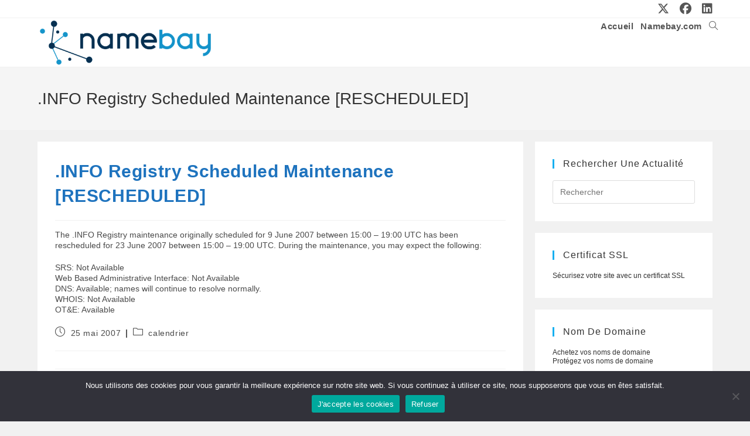

--- FILE ---
content_type: text/html; charset=UTF-8
request_url: https://news.namebay.com/blog/2007/05/25/info-registry-scheduled-maintenance-rescheduled/
body_size: 87132
content:
<!DOCTYPE html>
<html class="html" lang="fr-FR">
<head>
	<meta charset="UTF-8">
	<link rel="profile" href="https://gmpg.org/xfn/11">

	<meta name='robots' content='index, follow, max-image-preview:large, max-snippet:-1, max-video-preview:-1' />
<meta name="viewport" content="width=device-width, initial-scale=1">
	<!-- This site is optimized with the Yoast SEO plugin v26.8 - https://yoast.com/product/yoast-seo-wordpress/ -->
	<title>.INFO Registry Scheduled Maintenance [RESCHEDULED] - Toute l&#039;actualité des noms de domaine</title>
	<link rel="canonical" href="https://news.namebay.com/blog/2007/05/25/info-registry-scheduled-maintenance-rescheduled/" />
	<meta property="og:locale" content="fr_FR" />
	<meta property="og:type" content="article" />
	<meta property="og:title" content=".INFO Registry Scheduled Maintenance [RESCHEDULED] - Toute l&#039;actualité des noms de domaine" />
	<meta property="og:description" content="The .INFO Registry maintenance originally scheduled for 9 June 2007 between 15:00 &#8211; 19:00 UTC has been rescheduled for 23 June 2007 between 15:00 &#8211; 19:00 UTC. During the maintenance, you may expect the following: SRS: Not Available Web Based Administrative Interface: Not Available DNS: Available; names will continue to resolve normally. WHOIS: Not Available [&hellip;]" />
	<meta property="og:url" content="https://news.namebay.com/blog/2007/05/25/info-registry-scheduled-maintenance-rescheduled/" />
	<meta property="og:site_name" content="Toute l&#039;actualité des noms de domaine" />
	<meta property="article:publisher" content="https://www.facebook.com/NamebayRegistrar" />
	<meta property="article:published_time" content="2007-05-25T06:36:01+00:00" />
	<meta name="author" content="namebay" />
	<meta name="twitter:card" content="summary_large_image" />
	<meta name="twitter:creator" content="@namebay" />
	<meta name="twitter:site" content="@namebay" />
	<meta name="twitter:label1" content="Écrit par" />
	<meta name="twitter:data1" content="namebay" />
	<script type="application/ld+json" class="yoast-schema-graph">{"@context":"https://schema.org","@graph":[{"@type":"Article","@id":"https://news.namebay.com/blog/2007/05/25/info-registry-scheduled-maintenance-rescheduled/#article","isPartOf":{"@id":"https://news.namebay.com/blog/2007/05/25/info-registry-scheduled-maintenance-rescheduled/"},"author":{"name":"namebay","@id":"https://news.namebay.com/#/schema/person/030829fd360e65f28e54fd085b2d3771"},"headline":".INFO Registry Scheduled Maintenance [RESCHEDULED]","datePublished":"2007-05-25T06:36:01+00:00","mainEntityOfPage":{"@id":"https://news.namebay.com/blog/2007/05/25/info-registry-scheduled-maintenance-rescheduled/"},"wordCount":55,"publisher":{"@id":"https://news.namebay.com/#organization"},"keywords":["info","maintenance","registre"],"articleSection":["calendrier"],"inLanguage":"fr-FR"},{"@type":"WebPage","@id":"https://news.namebay.com/blog/2007/05/25/info-registry-scheduled-maintenance-rescheduled/","url":"https://news.namebay.com/blog/2007/05/25/info-registry-scheduled-maintenance-rescheduled/","name":".INFO Registry Scheduled Maintenance [RESCHEDULED] - Toute l&#039;actualité des noms de domaine","isPartOf":{"@id":"https://news.namebay.com/#website"},"datePublished":"2007-05-25T06:36:01+00:00","breadcrumb":{"@id":"https://news.namebay.com/blog/2007/05/25/info-registry-scheduled-maintenance-rescheduled/#breadcrumb"},"inLanguage":"fr-FR","potentialAction":[{"@type":"ReadAction","target":["https://news.namebay.com/blog/2007/05/25/info-registry-scheduled-maintenance-rescheduled/"]}]},{"@type":"BreadcrumbList","@id":"https://news.namebay.com/blog/2007/05/25/info-registry-scheduled-maintenance-rescheduled/#breadcrumb","itemListElement":[{"@type":"ListItem","position":1,"name":"Accueil","item":"https://news.namebay.com/"},{"@type":"ListItem","position":2,"name":".INFO Registry Scheduled Maintenance [RESCHEDULED]"}]},{"@type":"WebSite","@id":"https://news.namebay.com/#website","url":"https://news.namebay.com/","name":"Namebay News","description":"Toute l&#039;actualité sur l&#039;univers des noms de domaine","publisher":{"@id":"https://news.namebay.com/#organization"},"potentialAction":[{"@type":"SearchAction","target":{"@type":"EntryPoint","urlTemplate":"https://news.namebay.com/?s={search_term_string}"},"query-input":{"@type":"PropertyValueSpecification","valueRequired":true,"valueName":"search_term_string"}}],"inLanguage":"fr-FR"},{"@type":"Organization","@id":"https://news.namebay.com/#organization","name":"Namebay News - Toute l'actualité des noms de domaine","url":"https://news.namebay.com/","logo":{"@type":"ImageObject","inLanguage":"fr-FR","@id":"https://news.namebay.com/#/schema/logo/image/","url":"https://news.namebay.com/wp-content/uploads/2024/01/cropped-logoNamebay2024.png","contentUrl":"https://news.namebay.com/wp-content/uploads/2024/01/cropped-logoNamebay2024.png","width":461,"height":127,"caption":"Namebay News - Toute l'actualité des noms de domaine"},"image":{"@id":"https://news.namebay.com/#/schema/logo/image/"},"sameAs":["https://www.facebook.com/NamebayRegistrar","https://x.com/namebay"]},{"@type":"Person","@id":"https://news.namebay.com/#/schema/person/030829fd360e65f28e54fd085b2d3771","name":"namebay","image":{"@type":"ImageObject","inLanguage":"fr-FR","@id":"https://news.namebay.com/#/schema/person/image/","url":"https://secure.gravatar.com/avatar/82ee8fefbab32e568ff37313c5ac3d561337228752256151c33655368c705e87?s=96&d=blank&r=g","contentUrl":"https://secure.gravatar.com/avatar/82ee8fefbab32e568ff37313c5ac3d561337228752256151c33655368c705e87?s=96&d=blank&r=g","caption":"namebay"},"sameAs":["http://www.namebay.com"],"url":"https://news.namebay.com/blog/author/admin/"}]}</script>
	<!-- / Yoast SEO plugin. -->


<link rel="alternate" type="application/rss+xml" title="Toute l&#039;actualité des noms de domaine &raquo; Flux" href="https://news.namebay.com/feed/" />
<link rel="alternate" type="application/rss+xml" title="Toute l&#039;actualité des noms de domaine &raquo; Flux des commentaires" href="https://news.namebay.com/comments/feed/" />
<link rel="alternate" title="oEmbed (JSON)" type="application/json+oembed" href="https://news.namebay.com/wp-json/oembed/1.0/embed?url=https%3A%2F%2Fnews.namebay.com%2Fblog%2F2007%2F05%2F25%2Finfo-registry-scheduled-maintenance-rescheduled%2F" />
<link rel="alternate" title="oEmbed (XML)" type="text/xml+oembed" href="https://news.namebay.com/wp-json/oembed/1.0/embed?url=https%3A%2F%2Fnews.namebay.com%2Fblog%2F2007%2F05%2F25%2Finfo-registry-scheduled-maintenance-rescheduled%2F&#038;format=xml" />
		<!-- This site uses the Google Analytics by ExactMetrics plugin v8.11.1 - Using Analytics tracking - https://www.exactmetrics.com/ -->
							<script src="//www.googletagmanager.com/gtag/js?id=G-FLRESL0HXN"  data-cfasync="false" data-wpfc-render="false" async></script>
			<script data-cfasync="false" data-wpfc-render="false">
				var em_version = '8.11.1';
				var em_track_user = true;
				var em_no_track_reason = '';
								var ExactMetricsDefaultLocations = {"page_location":"https:\/\/news.namebay.com\/blog\/2007\/05\/25\/info-registry-scheduled-maintenance-rescheduled\/"};
								if ( typeof ExactMetricsPrivacyGuardFilter === 'function' ) {
					var ExactMetricsLocations = (typeof ExactMetricsExcludeQuery === 'object') ? ExactMetricsPrivacyGuardFilter( ExactMetricsExcludeQuery ) : ExactMetricsPrivacyGuardFilter( ExactMetricsDefaultLocations );
				} else {
					var ExactMetricsLocations = (typeof ExactMetricsExcludeQuery === 'object') ? ExactMetricsExcludeQuery : ExactMetricsDefaultLocations;
				}

								var disableStrs = [
										'ga-disable-G-FLRESL0HXN',
									];

				/* Function to detect opted out users */
				function __gtagTrackerIsOptedOut() {
					for (var index = 0; index < disableStrs.length; index++) {
						if (document.cookie.indexOf(disableStrs[index] + '=true') > -1) {
							return true;
						}
					}

					return false;
				}

				/* Disable tracking if the opt-out cookie exists. */
				if (__gtagTrackerIsOptedOut()) {
					for (var index = 0; index < disableStrs.length; index++) {
						window[disableStrs[index]] = true;
					}
				}

				/* Opt-out function */
				function __gtagTrackerOptout() {
					for (var index = 0; index < disableStrs.length; index++) {
						document.cookie = disableStrs[index] + '=true; expires=Thu, 31 Dec 2099 23:59:59 UTC; path=/';
						window[disableStrs[index]] = true;
					}
				}

				if ('undefined' === typeof gaOptout) {
					function gaOptout() {
						__gtagTrackerOptout();
					}
				}
								window.dataLayer = window.dataLayer || [];

				window.ExactMetricsDualTracker = {
					helpers: {},
					trackers: {},
				};
				if (em_track_user) {
					function __gtagDataLayer() {
						dataLayer.push(arguments);
					}

					function __gtagTracker(type, name, parameters) {
						if (!parameters) {
							parameters = {};
						}

						if (parameters.send_to) {
							__gtagDataLayer.apply(null, arguments);
							return;
						}

						if (type === 'event') {
														parameters.send_to = exactmetrics_frontend.v4_id;
							var hookName = name;
							if (typeof parameters['event_category'] !== 'undefined') {
								hookName = parameters['event_category'] + ':' + name;
							}

							if (typeof ExactMetricsDualTracker.trackers[hookName] !== 'undefined') {
								ExactMetricsDualTracker.trackers[hookName](parameters);
							} else {
								__gtagDataLayer('event', name, parameters);
							}
							
						} else {
							__gtagDataLayer.apply(null, arguments);
						}
					}

					__gtagTracker('js', new Date());
					__gtagTracker('set', {
						'developer_id.dNDMyYj': true,
											});
					if ( ExactMetricsLocations.page_location ) {
						__gtagTracker('set', ExactMetricsLocations);
					}
										__gtagTracker('config', 'G-FLRESL0HXN', {"forceSSL":"true"} );
										window.gtag = __gtagTracker;										(function () {
						/* https://developers.google.com/analytics/devguides/collection/analyticsjs/ */
						/* ga and __gaTracker compatibility shim. */
						var noopfn = function () {
							return null;
						};
						var newtracker = function () {
							return new Tracker();
						};
						var Tracker = function () {
							return null;
						};
						var p = Tracker.prototype;
						p.get = noopfn;
						p.set = noopfn;
						p.send = function () {
							var args = Array.prototype.slice.call(arguments);
							args.unshift('send');
							__gaTracker.apply(null, args);
						};
						var __gaTracker = function () {
							var len = arguments.length;
							if (len === 0) {
								return;
							}
							var f = arguments[len - 1];
							if (typeof f !== 'object' || f === null || typeof f.hitCallback !== 'function') {
								if ('send' === arguments[0]) {
									var hitConverted, hitObject = false, action;
									if ('event' === arguments[1]) {
										if ('undefined' !== typeof arguments[3]) {
											hitObject = {
												'eventAction': arguments[3],
												'eventCategory': arguments[2],
												'eventLabel': arguments[4],
												'value': arguments[5] ? arguments[5] : 1,
											}
										}
									}
									if ('pageview' === arguments[1]) {
										if ('undefined' !== typeof arguments[2]) {
											hitObject = {
												'eventAction': 'page_view',
												'page_path': arguments[2],
											}
										}
									}
									if (typeof arguments[2] === 'object') {
										hitObject = arguments[2];
									}
									if (typeof arguments[5] === 'object') {
										Object.assign(hitObject, arguments[5]);
									}
									if ('undefined' !== typeof arguments[1].hitType) {
										hitObject = arguments[1];
										if ('pageview' === hitObject.hitType) {
											hitObject.eventAction = 'page_view';
										}
									}
									if (hitObject) {
										action = 'timing' === arguments[1].hitType ? 'timing_complete' : hitObject.eventAction;
										hitConverted = mapArgs(hitObject);
										__gtagTracker('event', action, hitConverted);
									}
								}
								return;
							}

							function mapArgs(args) {
								var arg, hit = {};
								var gaMap = {
									'eventCategory': 'event_category',
									'eventAction': 'event_action',
									'eventLabel': 'event_label',
									'eventValue': 'event_value',
									'nonInteraction': 'non_interaction',
									'timingCategory': 'event_category',
									'timingVar': 'name',
									'timingValue': 'value',
									'timingLabel': 'event_label',
									'page': 'page_path',
									'location': 'page_location',
									'title': 'page_title',
									'referrer' : 'page_referrer',
								};
								for (arg in args) {
																		if (!(!args.hasOwnProperty(arg) || !gaMap.hasOwnProperty(arg))) {
										hit[gaMap[arg]] = args[arg];
									} else {
										hit[arg] = args[arg];
									}
								}
								return hit;
							}

							try {
								f.hitCallback();
							} catch (ex) {
							}
						};
						__gaTracker.create = newtracker;
						__gaTracker.getByName = newtracker;
						__gaTracker.getAll = function () {
							return [];
						};
						__gaTracker.remove = noopfn;
						__gaTracker.loaded = true;
						window['__gaTracker'] = __gaTracker;
					})();
									} else {
										console.log("");
					(function () {
						function __gtagTracker() {
							return null;
						}

						window['__gtagTracker'] = __gtagTracker;
						window['gtag'] = __gtagTracker;
					})();
									}
			</script>
							<!-- / Google Analytics by ExactMetrics -->
		<style id='wp-img-auto-sizes-contain-inline-css'>
img:is([sizes=auto i],[sizes^="auto," i]){contain-intrinsic-size:3000px 1500px}
/*# sourceURL=wp-img-auto-sizes-contain-inline-css */
</style>
<style id='wp-emoji-styles-inline-css'>

	img.wp-smiley, img.emoji {
		display: inline !important;
		border: none !important;
		box-shadow: none !important;
		height: 1em !important;
		width: 1em !important;
		margin: 0 0.07em !important;
		vertical-align: -0.1em !important;
		background: none !important;
		padding: 0 !important;
	}
/*# sourceURL=wp-emoji-styles-inline-css */
</style>
<style id='wp-block-library-inline-css'>
:root{--wp-block-synced-color:#7a00df;--wp-block-synced-color--rgb:122,0,223;--wp-bound-block-color:var(--wp-block-synced-color);--wp-editor-canvas-background:#ddd;--wp-admin-theme-color:#007cba;--wp-admin-theme-color--rgb:0,124,186;--wp-admin-theme-color-darker-10:#006ba1;--wp-admin-theme-color-darker-10--rgb:0,107,160.5;--wp-admin-theme-color-darker-20:#005a87;--wp-admin-theme-color-darker-20--rgb:0,90,135;--wp-admin-border-width-focus:2px}@media (min-resolution:192dpi){:root{--wp-admin-border-width-focus:1.5px}}.wp-element-button{cursor:pointer}:root .has-very-light-gray-background-color{background-color:#eee}:root .has-very-dark-gray-background-color{background-color:#313131}:root .has-very-light-gray-color{color:#eee}:root .has-very-dark-gray-color{color:#313131}:root .has-vivid-green-cyan-to-vivid-cyan-blue-gradient-background{background:linear-gradient(135deg,#00d084,#0693e3)}:root .has-purple-crush-gradient-background{background:linear-gradient(135deg,#34e2e4,#4721fb 50%,#ab1dfe)}:root .has-hazy-dawn-gradient-background{background:linear-gradient(135deg,#faaca8,#dad0ec)}:root .has-subdued-olive-gradient-background{background:linear-gradient(135deg,#fafae1,#67a671)}:root .has-atomic-cream-gradient-background{background:linear-gradient(135deg,#fdd79a,#004a59)}:root .has-nightshade-gradient-background{background:linear-gradient(135deg,#330968,#31cdcf)}:root .has-midnight-gradient-background{background:linear-gradient(135deg,#020381,#2874fc)}:root{--wp--preset--font-size--normal:16px;--wp--preset--font-size--huge:42px}.has-regular-font-size{font-size:1em}.has-larger-font-size{font-size:2.625em}.has-normal-font-size{font-size:var(--wp--preset--font-size--normal)}.has-huge-font-size{font-size:var(--wp--preset--font-size--huge)}.has-text-align-center{text-align:center}.has-text-align-left{text-align:left}.has-text-align-right{text-align:right}.has-fit-text{white-space:nowrap!important}#end-resizable-editor-section{display:none}.aligncenter{clear:both}.items-justified-left{justify-content:flex-start}.items-justified-center{justify-content:center}.items-justified-right{justify-content:flex-end}.items-justified-space-between{justify-content:space-between}.screen-reader-text{border:0;clip-path:inset(50%);height:1px;margin:-1px;overflow:hidden;padding:0;position:absolute;width:1px;word-wrap:normal!important}.screen-reader-text:focus{background-color:#ddd;clip-path:none;color:#444;display:block;font-size:1em;height:auto;left:5px;line-height:normal;padding:15px 23px 14px;text-decoration:none;top:5px;width:auto;z-index:100000}html :where(.has-border-color){border-style:solid}html :where([style*=border-top-color]){border-top-style:solid}html :where([style*=border-right-color]){border-right-style:solid}html :where([style*=border-bottom-color]){border-bottom-style:solid}html :where([style*=border-left-color]){border-left-style:solid}html :where([style*=border-width]){border-style:solid}html :where([style*=border-top-width]){border-top-style:solid}html :where([style*=border-right-width]){border-right-style:solid}html :where([style*=border-bottom-width]){border-bottom-style:solid}html :where([style*=border-left-width]){border-left-style:solid}html :where(img[class*=wp-image-]){height:auto;max-width:100%}:where(figure){margin:0 0 1em}html :where(.is-position-sticky){--wp-admin--admin-bar--position-offset:var(--wp-admin--admin-bar--height,0px)}@media screen and (max-width:600px){html :where(.is-position-sticky){--wp-admin--admin-bar--position-offset:0px}}

/*# sourceURL=wp-block-library-inline-css */
</style><style id='global-styles-inline-css'>
:root{--wp--preset--aspect-ratio--square: 1;--wp--preset--aspect-ratio--4-3: 4/3;--wp--preset--aspect-ratio--3-4: 3/4;--wp--preset--aspect-ratio--3-2: 3/2;--wp--preset--aspect-ratio--2-3: 2/3;--wp--preset--aspect-ratio--16-9: 16/9;--wp--preset--aspect-ratio--9-16: 9/16;--wp--preset--color--black: #000000;--wp--preset--color--cyan-bluish-gray: #abb8c3;--wp--preset--color--white: #ffffff;--wp--preset--color--pale-pink: #f78da7;--wp--preset--color--vivid-red: #cf2e2e;--wp--preset--color--luminous-vivid-orange: #ff6900;--wp--preset--color--luminous-vivid-amber: #fcb900;--wp--preset--color--light-green-cyan: #7bdcb5;--wp--preset--color--vivid-green-cyan: #00d084;--wp--preset--color--pale-cyan-blue: #8ed1fc;--wp--preset--color--vivid-cyan-blue: #0693e3;--wp--preset--color--vivid-purple: #9b51e0;--wp--preset--gradient--vivid-cyan-blue-to-vivid-purple: linear-gradient(135deg,rgb(6,147,227) 0%,rgb(155,81,224) 100%);--wp--preset--gradient--light-green-cyan-to-vivid-green-cyan: linear-gradient(135deg,rgb(122,220,180) 0%,rgb(0,208,130) 100%);--wp--preset--gradient--luminous-vivid-amber-to-luminous-vivid-orange: linear-gradient(135deg,rgb(252,185,0) 0%,rgb(255,105,0) 100%);--wp--preset--gradient--luminous-vivid-orange-to-vivid-red: linear-gradient(135deg,rgb(255,105,0) 0%,rgb(207,46,46) 100%);--wp--preset--gradient--very-light-gray-to-cyan-bluish-gray: linear-gradient(135deg,rgb(238,238,238) 0%,rgb(169,184,195) 100%);--wp--preset--gradient--cool-to-warm-spectrum: linear-gradient(135deg,rgb(74,234,220) 0%,rgb(151,120,209) 20%,rgb(207,42,186) 40%,rgb(238,44,130) 60%,rgb(251,105,98) 80%,rgb(254,248,76) 100%);--wp--preset--gradient--blush-light-purple: linear-gradient(135deg,rgb(255,206,236) 0%,rgb(152,150,240) 100%);--wp--preset--gradient--blush-bordeaux: linear-gradient(135deg,rgb(254,205,165) 0%,rgb(254,45,45) 50%,rgb(107,0,62) 100%);--wp--preset--gradient--luminous-dusk: linear-gradient(135deg,rgb(255,203,112) 0%,rgb(199,81,192) 50%,rgb(65,88,208) 100%);--wp--preset--gradient--pale-ocean: linear-gradient(135deg,rgb(255,245,203) 0%,rgb(182,227,212) 50%,rgb(51,167,181) 100%);--wp--preset--gradient--electric-grass: linear-gradient(135deg,rgb(202,248,128) 0%,rgb(113,206,126) 100%);--wp--preset--gradient--midnight: linear-gradient(135deg,rgb(2,3,129) 0%,rgb(40,116,252) 100%);--wp--preset--font-size--small: 13px;--wp--preset--font-size--medium: 20px;--wp--preset--font-size--large: 36px;--wp--preset--font-size--x-large: 42px;--wp--preset--spacing--20: 0.44rem;--wp--preset--spacing--30: 0.67rem;--wp--preset--spacing--40: 1rem;--wp--preset--spacing--50: 1.5rem;--wp--preset--spacing--60: 2.25rem;--wp--preset--spacing--70: 3.38rem;--wp--preset--spacing--80: 5.06rem;--wp--preset--shadow--natural: 6px 6px 9px rgba(0, 0, 0, 0.2);--wp--preset--shadow--deep: 12px 12px 50px rgba(0, 0, 0, 0.4);--wp--preset--shadow--sharp: 6px 6px 0px rgba(0, 0, 0, 0.2);--wp--preset--shadow--outlined: 6px 6px 0px -3px rgb(255, 255, 255), 6px 6px rgb(0, 0, 0);--wp--preset--shadow--crisp: 6px 6px 0px rgb(0, 0, 0);}:where(.is-layout-flex){gap: 0.5em;}:where(.is-layout-grid){gap: 0.5em;}body .is-layout-flex{display: flex;}.is-layout-flex{flex-wrap: wrap;align-items: center;}.is-layout-flex > :is(*, div){margin: 0;}body .is-layout-grid{display: grid;}.is-layout-grid > :is(*, div){margin: 0;}:where(.wp-block-columns.is-layout-flex){gap: 2em;}:where(.wp-block-columns.is-layout-grid){gap: 2em;}:where(.wp-block-post-template.is-layout-flex){gap: 1.25em;}:where(.wp-block-post-template.is-layout-grid){gap: 1.25em;}.has-black-color{color: var(--wp--preset--color--black) !important;}.has-cyan-bluish-gray-color{color: var(--wp--preset--color--cyan-bluish-gray) !important;}.has-white-color{color: var(--wp--preset--color--white) !important;}.has-pale-pink-color{color: var(--wp--preset--color--pale-pink) !important;}.has-vivid-red-color{color: var(--wp--preset--color--vivid-red) !important;}.has-luminous-vivid-orange-color{color: var(--wp--preset--color--luminous-vivid-orange) !important;}.has-luminous-vivid-amber-color{color: var(--wp--preset--color--luminous-vivid-amber) !important;}.has-light-green-cyan-color{color: var(--wp--preset--color--light-green-cyan) !important;}.has-vivid-green-cyan-color{color: var(--wp--preset--color--vivid-green-cyan) !important;}.has-pale-cyan-blue-color{color: var(--wp--preset--color--pale-cyan-blue) !important;}.has-vivid-cyan-blue-color{color: var(--wp--preset--color--vivid-cyan-blue) !important;}.has-vivid-purple-color{color: var(--wp--preset--color--vivid-purple) !important;}.has-black-background-color{background-color: var(--wp--preset--color--black) !important;}.has-cyan-bluish-gray-background-color{background-color: var(--wp--preset--color--cyan-bluish-gray) !important;}.has-white-background-color{background-color: var(--wp--preset--color--white) !important;}.has-pale-pink-background-color{background-color: var(--wp--preset--color--pale-pink) !important;}.has-vivid-red-background-color{background-color: var(--wp--preset--color--vivid-red) !important;}.has-luminous-vivid-orange-background-color{background-color: var(--wp--preset--color--luminous-vivid-orange) !important;}.has-luminous-vivid-amber-background-color{background-color: var(--wp--preset--color--luminous-vivid-amber) !important;}.has-light-green-cyan-background-color{background-color: var(--wp--preset--color--light-green-cyan) !important;}.has-vivid-green-cyan-background-color{background-color: var(--wp--preset--color--vivid-green-cyan) !important;}.has-pale-cyan-blue-background-color{background-color: var(--wp--preset--color--pale-cyan-blue) !important;}.has-vivid-cyan-blue-background-color{background-color: var(--wp--preset--color--vivid-cyan-blue) !important;}.has-vivid-purple-background-color{background-color: var(--wp--preset--color--vivid-purple) !important;}.has-black-border-color{border-color: var(--wp--preset--color--black) !important;}.has-cyan-bluish-gray-border-color{border-color: var(--wp--preset--color--cyan-bluish-gray) !important;}.has-white-border-color{border-color: var(--wp--preset--color--white) !important;}.has-pale-pink-border-color{border-color: var(--wp--preset--color--pale-pink) !important;}.has-vivid-red-border-color{border-color: var(--wp--preset--color--vivid-red) !important;}.has-luminous-vivid-orange-border-color{border-color: var(--wp--preset--color--luminous-vivid-orange) !important;}.has-luminous-vivid-amber-border-color{border-color: var(--wp--preset--color--luminous-vivid-amber) !important;}.has-light-green-cyan-border-color{border-color: var(--wp--preset--color--light-green-cyan) !important;}.has-vivid-green-cyan-border-color{border-color: var(--wp--preset--color--vivid-green-cyan) !important;}.has-pale-cyan-blue-border-color{border-color: var(--wp--preset--color--pale-cyan-blue) !important;}.has-vivid-cyan-blue-border-color{border-color: var(--wp--preset--color--vivid-cyan-blue) !important;}.has-vivid-purple-border-color{border-color: var(--wp--preset--color--vivid-purple) !important;}.has-vivid-cyan-blue-to-vivid-purple-gradient-background{background: var(--wp--preset--gradient--vivid-cyan-blue-to-vivid-purple) !important;}.has-light-green-cyan-to-vivid-green-cyan-gradient-background{background: var(--wp--preset--gradient--light-green-cyan-to-vivid-green-cyan) !important;}.has-luminous-vivid-amber-to-luminous-vivid-orange-gradient-background{background: var(--wp--preset--gradient--luminous-vivid-amber-to-luminous-vivid-orange) !important;}.has-luminous-vivid-orange-to-vivid-red-gradient-background{background: var(--wp--preset--gradient--luminous-vivid-orange-to-vivid-red) !important;}.has-very-light-gray-to-cyan-bluish-gray-gradient-background{background: var(--wp--preset--gradient--very-light-gray-to-cyan-bluish-gray) !important;}.has-cool-to-warm-spectrum-gradient-background{background: var(--wp--preset--gradient--cool-to-warm-spectrum) !important;}.has-blush-light-purple-gradient-background{background: var(--wp--preset--gradient--blush-light-purple) !important;}.has-blush-bordeaux-gradient-background{background: var(--wp--preset--gradient--blush-bordeaux) !important;}.has-luminous-dusk-gradient-background{background: var(--wp--preset--gradient--luminous-dusk) !important;}.has-pale-ocean-gradient-background{background: var(--wp--preset--gradient--pale-ocean) !important;}.has-electric-grass-gradient-background{background: var(--wp--preset--gradient--electric-grass) !important;}.has-midnight-gradient-background{background: var(--wp--preset--gradient--midnight) !important;}.has-small-font-size{font-size: var(--wp--preset--font-size--small) !important;}.has-medium-font-size{font-size: var(--wp--preset--font-size--medium) !important;}.has-large-font-size{font-size: var(--wp--preset--font-size--large) !important;}.has-x-large-font-size{font-size: var(--wp--preset--font-size--x-large) !important;}
/*# sourceURL=global-styles-inline-css */
</style>

<style id='classic-theme-styles-inline-css'>
/*! This file is auto-generated */
.wp-block-button__link{color:#fff;background-color:#32373c;border-radius:9999px;box-shadow:none;text-decoration:none;padding:calc(.667em + 2px) calc(1.333em + 2px);font-size:1.125em}.wp-block-file__button{background:#32373c;color:#fff;text-decoration:none}
/*# sourceURL=/wp-includes/css/classic-themes.min.css */
</style>
<link rel='stylesheet' id='cookie-notice-front-css' href='https://news.namebay.com/wp-content/plugins/cookie-notice/css/front.min.css?ver=2.5.11' media='all' />
<link rel='stylesheet' id='font-awesome-css' href='https://news.namebay.com/wp-content/themes/oceanwp/assets/fonts/fontawesome/css/all.min.css?ver=6.7.2' media='all' />
<link rel='stylesheet' id='simple-line-icons-css' href='https://news.namebay.com/wp-content/themes/oceanwp/assets/css/third/simple-line-icons.min.css?ver=2.4.0' media='all' />
<link rel='stylesheet' id='oceanwp-style-css' href='https://news.namebay.com/wp-content/themes/oceanwp/assets/css/style.min.css?ver=4.1.4' media='all' />
<link rel='stylesheet' id='oe-widgets-style-css' href='https://news.namebay.com/wp-content/plugins/ocean-extra/assets/css/widgets.css?ver=6.9' media='all' />
<script src="https://news.namebay.com/wp-content/plugins/google-analytics-dashboard-for-wp/assets/js/frontend-gtag.min.js?ver=8.11.1" id="exactmetrics-frontend-script-js" async data-wp-strategy="async"></script>
<script data-cfasync="false" data-wpfc-render="false" id='exactmetrics-frontend-script-js-extra'>var exactmetrics_frontend = {"js_events_tracking":"true","download_extensions":"zip,mp3,mpeg,pdf,docx,pptx,xlsx,rar","inbound_paths":"[]","home_url":"https:\/\/news.namebay.com","hash_tracking":"false","v4_id":"G-FLRESL0HXN"};</script>
<script src="https://news.namebay.com/wp-includes/js/jquery/jquery.min.js?ver=3.7.1" id="jquery-core-js"></script>
<script src="https://news.namebay.com/wp-includes/js/jquery/jquery-migrate.min.js?ver=3.4.1" id="jquery-migrate-js"></script>
<link rel="https://api.w.org/" href="https://news.namebay.com/wp-json/" /><link rel="alternate" title="JSON" type="application/json" href="https://news.namebay.com/wp-json/wp/v2/posts/237" /><link rel="EditURI" type="application/rsd+xml" title="RSD" href="https://news.namebay.com/xmlrpc.php?rsd" />
<meta name="generator" content="WordPress 6.9" />
<link rel='shortlink' href='https://news.namebay.com/?p=237' />
<script type="text/javascript">
(function(url){
	if(/(?:Chrome\/26\.0\.1410\.63 Safari\/537\.31|WordfenceTestMonBot)/.test(navigator.userAgent)){ return; }
	var addEvent = function(evt, handler) {
		if (window.addEventListener) {
			document.addEventListener(evt, handler, false);
		} else if (window.attachEvent) {
			document.attachEvent('on' + evt, handler);
		}
	};
	var removeEvent = function(evt, handler) {
		if (window.removeEventListener) {
			document.removeEventListener(evt, handler, false);
		} else if (window.detachEvent) {
			document.detachEvent('on' + evt, handler);
		}
	};
	var evts = 'contextmenu dblclick drag dragend dragenter dragleave dragover dragstart drop keydown keypress keyup mousedown mousemove mouseout mouseover mouseup mousewheel scroll'.split(' ');
	var logHuman = function() {
		if (window.wfLogHumanRan) { return; }
		window.wfLogHumanRan = true;
		var wfscr = document.createElement('script');
		wfscr.type = 'text/javascript';
		wfscr.async = true;
		wfscr.src = url + '&r=' + Math.random();
		(document.getElementsByTagName('head')[0]||document.getElementsByTagName('body')[0]).appendChild(wfscr);
		for (var i = 0; i < evts.length; i++) {
			removeEvent(evts[i], logHuman);
		}
	};
	for (var i = 0; i < evts.length; i++) {
		addEvent(evts[i], logHuman);
	}
})('//news.namebay.com/?wordfence_lh=1&hid=989C1A5683D1794EC01E7975E5784ACB');
</script><link rel="icon" href="https://news.namebay.com/wp-content/uploads/2024/01/cropped-cropped-Favicon-Namebay-512px-1-32x32.png" sizes="32x32" />
<link rel="icon" href="https://news.namebay.com/wp-content/uploads/2024/01/cropped-cropped-Favicon-Namebay-512px-1-192x192.png" sizes="192x192" />
<link rel="apple-touch-icon" href="https://news.namebay.com/wp-content/uploads/2024/01/cropped-cropped-Favicon-Namebay-512px-1-180x180.png" />
<meta name="msapplication-TileImage" content="https://news.namebay.com/wp-content/uploads/2024/01/cropped-cropped-Favicon-Namebay-512px-1-270x270.png" />
		<style id="wp-custom-css">
			.no-comments{display:none}.comments-link{display:none}.icon-bubble{display:none}		</style>
		<!-- OceanWP CSS -->
<style type="text/css">
/* Colors */body .theme-button,body input[type="submit"],body button[type="submit"],body button,body .button,body div.wpforms-container-full .wpforms-form input[type=submit],body div.wpforms-container-full .wpforms-form button[type=submit],body div.wpforms-container-full .wpforms-form .wpforms-page-button,.woocommerce-cart .wp-element-button,.woocommerce-checkout .wp-element-button,.wp-block-button__link{border-color:#ffffff}body .theme-button:hover,body input[type="submit"]:hover,body button[type="submit"]:hover,body button:hover,body .button:hover,body div.wpforms-container-full .wpforms-form input[type=submit]:hover,body div.wpforms-container-full .wpforms-form input[type=submit]:active,body div.wpforms-container-full .wpforms-form button[type=submit]:hover,body div.wpforms-container-full .wpforms-form button[type=submit]:active,body div.wpforms-container-full .wpforms-form .wpforms-page-button:hover,body div.wpforms-container-full .wpforms-form .wpforms-page-button:active,.woocommerce-cart .wp-element-button:hover,.woocommerce-checkout .wp-element-button:hover,.wp-block-button__link:hover{border-color:#ffffff}h1{color:#1e73be}h2{color:#1e73be}/* OceanWP Style Settings CSS */.theme-button,input[type="submit"],button[type="submit"],button,.button,body div.wpforms-container-full .wpforms-form input[type=submit],body div.wpforms-container-full .wpforms-form button[type=submit],body div.wpforms-container-full .wpforms-form .wpforms-page-button{border-style:solid}.theme-button,input[type="submit"],button[type="submit"],button,.button,body div.wpforms-container-full .wpforms-form input[type=submit],body div.wpforms-container-full .wpforms-form button[type=submit],body div.wpforms-container-full .wpforms-form .wpforms-page-button{border-width:1px}form input[type="text"],form input[type="password"],form input[type="email"],form input[type="url"],form input[type="date"],form input[type="month"],form input[type="time"],form input[type="datetime"],form input[type="datetime-local"],form input[type="week"],form input[type="number"],form input[type="search"],form input[type="tel"],form input[type="color"],form select,form textarea,.woocommerce .woocommerce-checkout .select2-container--default .select2-selection--single{border-style:solid}body div.wpforms-container-full .wpforms-form input[type=date],body div.wpforms-container-full .wpforms-form input[type=datetime],body div.wpforms-container-full .wpforms-form input[type=datetime-local],body div.wpforms-container-full .wpforms-form input[type=email],body div.wpforms-container-full .wpforms-form input[type=month],body div.wpforms-container-full .wpforms-form input[type=number],body div.wpforms-container-full .wpforms-form input[type=password],body div.wpforms-container-full .wpforms-form input[type=range],body div.wpforms-container-full .wpforms-form input[type=search],body div.wpforms-container-full .wpforms-form input[type=tel],body div.wpforms-container-full .wpforms-form input[type=text],body div.wpforms-container-full .wpforms-form input[type=time],body div.wpforms-container-full .wpforms-form input[type=url],body div.wpforms-container-full .wpforms-form input[type=week],body div.wpforms-container-full .wpforms-form select,body div.wpforms-container-full .wpforms-form textarea{border-style:solid}form input[type="text"],form input[type="password"],form input[type="email"],form input[type="url"],form input[type="date"],form input[type="month"],form input[type="time"],form input[type="datetime"],form input[type="datetime-local"],form input[type="week"],form input[type="number"],form input[type="search"],form input[type="tel"],form input[type="color"],form select,form textarea{border-radius:3px}body div.wpforms-container-full .wpforms-form input[type=date],body div.wpforms-container-full .wpforms-form input[type=datetime],body div.wpforms-container-full .wpforms-form input[type=datetime-local],body div.wpforms-container-full .wpforms-form input[type=email],body div.wpforms-container-full .wpforms-form input[type=month],body div.wpforms-container-full .wpforms-form input[type=number],body div.wpforms-container-full .wpforms-form input[type=password],body div.wpforms-container-full .wpforms-form input[type=range],body div.wpforms-container-full .wpforms-form input[type=search],body div.wpforms-container-full .wpforms-form input[type=tel],body div.wpforms-container-full .wpforms-form input[type=text],body div.wpforms-container-full .wpforms-form input[type=time],body div.wpforms-container-full .wpforms-form input[type=url],body div.wpforms-container-full .wpforms-form input[type=week],body div.wpforms-container-full .wpforms-form select,body div.wpforms-container-full .wpforms-form textarea{border-radius:3px}/* Header */#site-logo #site-logo-inner,.oceanwp-social-menu .social-menu-inner,#site-header.full_screen-header .menu-bar-inner,.after-header-content .after-header-content-inner{height:27px}#site-navigation-wrap .dropdown-menu >li >a,#site-navigation-wrap .dropdown-menu >li >span.opl-logout-link,.oceanwp-mobile-menu-icon a,.mobile-menu-close,.after-header-content-inner >a{line-height:27px}#site-header.has-header-media .overlay-header-media{background-color:rgba(0,0,0,0.5)}#site-logo #site-logo-inner a img,#site-header.center-header #site-navigation-wrap .middle-site-logo a img{max-width:300px}#site-navigation-wrap .dropdown-menu >li >a{padding:0 6px}.dropdown-menu .sub-menu{min-width:171px}.oceanwp-social-menu.simple-social ul li a{color:#1e73be}.oceanwp-social-menu.simple-social ul li a .owp-icon use{stroke:#1e73be}/* Topbar */#top-bar{padding:15px 0 15px 0}#top-bar-social li a{font-size:20px}#top-bar-social li a{padding:0 10px 0 8px}#top-bar-social li a{color:#555555}#top-bar-social li a .owp-icon use{stroke:#555555}#top-bar-wrap,#top-bar-content strong{color:#555555}/* Blog CSS */.single-post .entry-title{color:#1e73be}.ocean-single-post-header ul.meta-item li a:hover{color:#333333}/* Sidebar */.sidebar-box,.footer-box{color:#000000}/* Typography */body{font-size:14px;line-height:1.3}h1,h2,h3,h4,h5,h6,.theme-heading,.widget-title,.oceanwp-widget-recent-posts-title,.comment-reply-title,.entry-title,.sidebar-box .widget-title{line-height:1.4}h1{font-size:23px;line-height:1.4}h2{font-size:20px;line-height:1.4}h3{font-size:18px;line-height:1.4}h4{font-size:17px;line-height:1.4}h5{font-size:14px;line-height:1.4}h6{font-size:15px;line-height:1.4}.page-header .page-header-title,.page-header.background-image-page-header .page-header-title{font-size:28px;line-height:1.4}.page-header .page-subheading{font-size:15px;line-height:1.4}.site-breadcrumbs,.site-breadcrumbs a{font-size:10px;line-height:1.4}#top-bar-content,#top-bar-social-alt{font-size:12px;line-height:1.4}#site-logo a.site-logo-text{font-size:24px;line-height:1.8}#site-navigation-wrap .dropdown-menu >li >a,#site-header.full_screen-header .fs-dropdown-menu >li >a,#site-header.top-header #site-navigation-wrap .dropdown-menu >li >a,#site-header.center-header #site-navigation-wrap .dropdown-menu >li >a,#site-header.medium-header #site-navigation-wrap .dropdown-menu >li >a,.oceanwp-mobile-menu-icon a{font-size:15px;font-weight:700}.dropdown-menu ul li a.menu-link,#site-header.full_screen-header .fs-dropdown-menu ul.sub-menu li a{font-size:12px;line-height:1.2;letter-spacing:.6px}.sidr-class-dropdown-menu li a,a.sidr-class-toggle-sidr-close,#mobile-dropdown ul li a,body #mobile-fullscreen ul li a{font-size:15px;line-height:1.8}.blog-entry.post .blog-entry-header .entry-title a{font-size:22px;line-height:1.4}.ocean-single-post-header .single-post-title{font-size:34px;line-height:1.4;letter-spacing:.6px}.ocean-single-post-header ul.meta-item li,.ocean-single-post-header ul.meta-item li a{font-size:13px;line-height:1.4;letter-spacing:.6px}.ocean-single-post-header .post-author-name,.ocean-single-post-header .post-author-name a{font-size:14px;line-height:1.4;letter-spacing:.6px}.ocean-single-post-header .post-author-description{font-size:12px;line-height:1.4;letter-spacing:.6px}.single-post .entry-title{font-size:30px;line-height:1.4;letter-spacing:.6px}.single-post ul.meta li,.single-post ul.meta li a{font-size:14px;line-height:1.4;letter-spacing:.6px}.sidebar-box .widget-title,.sidebar-box.widget_block .wp-block-heading{font-size:16px;line-height:1;letter-spacing:1px}.sidebar-box,.footer-box{font-size:12px}#footer-widgets .footer-box .widget-title{font-size:14px;line-height:1;letter-spacing:1px}#footer-bottom #copyright{font-size:0;line-height:1}#footer-bottom #footer-bottom-menu{font-size:12px;line-height:1}.woocommerce-store-notice.demo_store{line-height:2;letter-spacing:1.5px}.demo_store .woocommerce-store-notice__dismiss-link{line-height:2;letter-spacing:1.5px}.woocommerce ul.products li.product li.title h2,.woocommerce ul.products li.product li.title a{font-size:14px;line-height:1.5}.woocommerce ul.products li.product li.category,.woocommerce ul.products li.product li.category a{font-size:12px;line-height:1}.woocommerce ul.products li.product .price{font-size:18px;line-height:1}.woocommerce ul.products li.product .button,.woocommerce ul.products li.product .product-inner .added_to_cart{font-size:12px;line-height:1.5;letter-spacing:1px}.woocommerce ul.products li.owp-woo-cond-notice span,.woocommerce ul.products li.owp-woo-cond-notice a{font-size:16px;line-height:1;letter-spacing:1px;font-weight:600;text-transform:capitalize}.woocommerce div.product .product_title{font-size:24px;line-height:1.4;letter-spacing:.6px}.woocommerce div.product p.price{font-size:36px;line-height:1}.woocommerce .owp-btn-normal .summary form button.button,.woocommerce .owp-btn-big .summary form button.button,.woocommerce .owp-btn-very-big .summary form button.button{font-size:12px;line-height:1.5;letter-spacing:1px;text-transform:uppercase}.woocommerce div.owp-woo-single-cond-notice span,.woocommerce div.owp-woo-single-cond-notice a{font-size:18px;line-height:2;letter-spacing:1.5px;font-weight:600;text-transform:capitalize}.ocean-preloader--active .preloader-after-content{font-size:20px;line-height:1.8;letter-spacing:.6px}
</style></head>

<body class="wp-singular post-template-default single single-post postid-237 single-format-standard wp-custom-logo wp-embed-responsive wp-theme-oceanwp cookies-not-set oceanwp-theme dropdown-mobile separate-layout default-breakpoint has-sidebar content-right-sidebar post-in-category-uncategorized has-topbar" itemscope="itemscope" itemtype="https://schema.org/Article">

	
	
	<div id="outer-wrap" class="site clr">

		<a class="skip-link screen-reader-text" href="#main">Skip to content</a>

		
		<div id="wrap" class="clr">

			

<div id="top-bar-wrap" class="clr">

	<div id="top-bar" class="clr container has-no-content">

		
		<div id="top-bar-inner" class="clr">

			

<div id="top-bar-social" class="clr top-bar-right">

	<ul class="clr" aria-label="Liens sociaux">

		<li class="oceanwp-twitter"><a href="https://twitter.com/namebay" aria-label="X (opens in a new tab)" target="_blank" rel="noopener noreferrer"><i class=" fa-brands fa-x-twitter" aria-hidden="true" role="img"></i></a></li><li class="oceanwp-facebook"><a href="https://www.facebook.com/NamebayRegistrar" aria-label="Facebook (opens in a new tab)" target="_blank" rel="noopener noreferrer"><i class=" fab fa-facebook" aria-hidden="true" role="img"></i></a></li><li class="oceanwp-linkedin"><a href="https://www.linkedin.com/company/64316/admin/" aria-label="LinkedIn (opens in a new tab)" target="_blank" rel="noopener noreferrer"><i class=" fab fa-linkedin" aria-hidden="true" role="img"></i></a></li>
	</ul>

</div><!-- #top-bar-social -->

		</div><!-- #top-bar-inner -->

		
	</div><!-- #top-bar -->

</div><!-- #top-bar-wrap -->


			
<header id="site-header" class="minimal-header clr" data-height="27" itemscope="itemscope" itemtype="https://schema.org/WPHeader" role="banner">

	
					
			<div id="site-header-inner" class="clr container">

				
				

<div id="site-logo" class="clr" itemscope itemtype="https://schema.org/Brand" >

	
	<div id="site-logo-inner" class="clr">

		<a href="https://news.namebay.com/" class="custom-logo-link" rel="home"><img width="461" height="127" src="https://news.namebay.com/wp-content/uploads/2024/01/cropped-logoNamebay2024.png" class="custom-logo" alt="Toute l&#039;actualité des noms de domaine" decoding="async" fetchpriority="high" srcset="https://news.namebay.com/wp-content/uploads/2024/01/cropped-logoNamebay2024.png 461w, https://news.namebay.com/wp-content/uploads/2024/01/cropped-logoNamebay2024-300x83.png 300w" sizes="(max-width: 461px) 100vw, 461px" /></a>
	</div><!-- #site-logo-inner -->

	
	
</div><!-- #site-logo -->

			<div id="site-navigation-wrap" class="clr">
			
			
			
			<nav id="site-navigation" class="navigation main-navigation clr" itemscope="itemscope" itemtype="https://schema.org/SiteNavigationElement" role="navigation" >

				<ul id="menu-principal" class="main-menu dropdown-menu sf-menu"><li id="menu-item-5478" class="menu-item menu-item-type-custom menu-item-object-custom menu-item-home menu-item-5478"><a href="https://news.namebay.com" class="menu-link"><span class="text-wrap">Accueil</span></a></li><li id="menu-item-5477" class="menu-item menu-item-type-custom menu-item-object-custom menu-item-5477"><a href="https://www.namebay.com" class="menu-link"><span class="text-wrap">Namebay.com</span></a></li><li class="search-toggle-li" ><a href="https://news.namebay.com/#" class="site-search-toggle search-dropdown-toggle"><span class="screen-reader-text">Toggle website search</span><i class=" icon-magnifier" aria-hidden="true" role="img"></i></a></li></ul>
<div id="searchform-dropdown" class="header-searchform-wrap clr" >
	
<form aria-label="Rechercher sur ce site" role="search" method="get" class="searchform" action="https://news.namebay.com/">	
	<input aria-label="Insérer une requête de recherche" type="search" id="ocean-search-form-1" class="field" autocomplete="off" placeholder="Rechercher" name="s">
		</form>
</div><!-- #searchform-dropdown -->

			</nav><!-- #site-navigation -->

			
			
					</div><!-- #site-navigation-wrap -->
			
		
	
				
	
	<div class="oceanwp-mobile-menu-icon clr mobile-right">

		
		
		
		<a href="https://news.namebay.com/#mobile-menu-toggle" class="mobile-menu"  aria-label="Menu mobile">
							<i class="fa fa-bars" aria-hidden="true"></i>
								<span class="oceanwp-text">Menu</span>
				<span class="oceanwp-close-text">Fermer</span>
						</a>

		
		
		
	</div><!-- #oceanwp-mobile-menu-navbar -->

	

			</div><!-- #site-header-inner -->

			
<div id="mobile-dropdown" class="clr" >

	<nav class="clr" itemscope="itemscope" itemtype="https://schema.org/SiteNavigationElement">

		<ul id="menu-principal-1" class="menu"><li class="menu-item menu-item-type-custom menu-item-object-custom menu-item-home menu-item-5478"><a href="https://news.namebay.com">Accueil</a></li>
<li class="menu-item menu-item-type-custom menu-item-object-custom menu-item-5477"><a href="https://www.namebay.com">Namebay.com</a></li>
<li class="search-toggle-li" ><a href="https://news.namebay.com/#" class="site-search-toggle search-dropdown-toggle"><span class="screen-reader-text">Toggle website search</span><i class=" icon-magnifier" aria-hidden="true" role="img"></i></a></li></ul>
<div id="mobile-menu-search" class="clr">
	<form aria-label="Rechercher sur ce site" method="get" action="https://news.namebay.com/" class="mobile-searchform">
		<input aria-label="Insérer une requête de recherche" value="" class="field" id="ocean-mobile-search-2" type="search" name="s" autocomplete="off" placeholder="Rechercher" />
		<button aria-label="Envoyer la recherche" type="submit" class="searchform-submit">
			<i class=" icon-magnifier" aria-hidden="true" role="img"></i>		</button>
					</form>
</div><!-- .mobile-menu-search -->

	</nav>

</div>

			
			
		
		
</header><!-- #site-header -->


			
			<main id="main" class="site-main clr"  role="main">

				

<header class="page-header">

	
	<div class="container clr page-header-inner">

		
			<h1 class="page-header-title clr" itemprop="headline">.INFO Registry Scheduled Maintenance [RESCHEDULED]</h1>

			
		
		
	</div><!-- .page-header-inner -->

	
	
</header><!-- .page-header -->


	
	<div id="content-wrap" class="container clr">

		
		<div id="primary" class="content-area clr">

			
			<div id="content" class="site-content clr">

				
				
<article id="post-237">

	

<header class="entry-header clr">
	<h2 class="single-post-title entry-title" itemprop="headline">.INFO Registry Scheduled Maintenance [RESCHEDULED]</h2><!-- .single-post-title -->
</header><!-- .entry-header -->



<div class="entry-content clr" itemprop="text">
	<p>The .INFO Registry maintenance originally scheduled for 9 June 2007 between 15:00 &#8211; 19:00 UTC has been rescheduled for 23 June 2007 between 15:00 &#8211; 19:00 UTC.  During the maintenance, you may expect the following:</p>
<p>SRS: Not Available<br />
Web Based Administrative Interface: Not Available<br />
DNS: Available; names will continue to resolve normally.<br />
WHOIS: Not Available<br />
OT&#038;E: Available</p>

</div><!-- .entry -->


<ul class="meta ospm-modern clr">

	
		
					<li class="meta-date" itemprop="datePublished"><span class="screen-reader-text">Publication publiée :</span><i class=" icon-clock" aria-hidden="true" role="img"></i>25 mai 2007</li>
		
		
		
		
		
	
		
		
		
					<li class="meta-cat"><span class="screen-reader-text">Post category:</span><i class=" icon-folder" aria-hidden="true" role="img"></i><a href="https://news.namebay.com/blog/category/uncategorized/" rel="category tag">calendrier</a></li>
		
		
		
	
</ul>


	<section id="related-posts" class="clr">

		<h3 class="theme-heading related-posts-title">
			<span class="text">Vous devriez également aimer</span>
		</h3>

		<div class="oceanwp-row clr">

			
			
				
				<article class="related-post clr col span_1_of_3 col-1 post-4824 post type-post status-publish format-standard hentry category-uncategorized category-marketing tag-red tag-new-gtlds entry">

					
					<h3 class="related-post-title">
						<a href="https://news.namebay.com/blog/2014/04/23/ouverture-totale-240414-red/" rel="bookmark">ouverture totale 24/04/14 : .red</a>
					</h3><!-- .related-post-title -->

											<time class="published" datetime="2014-04-23T12:53:41+02:00"><i class=" icon-clock" aria-hidden="true" role="img"></i>23 avril 2014</time>
					
				</article><!-- .related-post -->

				
			
				
				<article class="related-post clr col span_1_of_3 col-2 post-1609 post type-post status-publish format-standard hentry category-uncategorized tag-asia tag-domaine tag-maintenance tag-nom entry">

					
					<h3 class="related-post-title">
						<a href="https://news.namebay.com/blog/2009/05/07/maintenance-asia-4/" rel="bookmark">Maintenance .ASIA</a>
					</h3><!-- .related-post-title -->

											<time class="published" datetime="2009-05-07T12:22:20+02:00"><i class=" icon-clock" aria-hidden="true" role="img"></i>7 mai 2009</time>
					
				</article><!-- .related-post -->

				
			
				
				<article class="related-post clr col span_1_of_3 col-3 post-633 post type-post status-publish format-standard hentry category-uncategorized tag-afnic tag-fr tag-maintenance tag-nom-de-domaine tag-registre entry">

					
					<h3 class="related-post-title">
						<a href="https://news.namebay.com/blog/2008/03/03/afnic-maintenance-serveur-de-messagerie/" rel="bookmark">AFNIC : Maintenance serveur de messagerie</a>
					</h3><!-- .related-post-title -->

											<time class="published" datetime="2008-03-03T16:35:57+02:00"><i class=" icon-clock" aria-hidden="true" role="img"></i>3 mars 2008</time>
					
				</article><!-- .related-post -->

				
			
		</div><!-- .oceanwp-row -->

	</section><!-- .related-posts -->




</article>

				
			</div><!-- #content -->

			
		</div><!-- #primary -->

		

<aside id="right-sidebar" class="sidebar-container widget-area sidebar-primary" itemscope="itemscope" itemtype="https://schema.org/WPSideBar" role="complementary" aria-label="Primary Sidebar">

	
	<div id="right-sidebar-inner" class="clr">

		<div id="search-3" class="sidebar-box widget_search clr"><h4 class="widget-title">Rechercher une actualité</h4>
<form aria-label="Rechercher sur ce site" role="search" method="get" class="searchform" action="https://news.namebay.com/">	
	<input aria-label="Insérer une requête de recherche" type="search" id="ocean-search-form-3" class="field" autocomplete="off" placeholder="Rechercher" name="s">
		</form>
</div><div id="linkcat-18" class="sidebar-box widget_links clr"><h4 class="widget-title">Certificat SSL</h4>
	<ul class='xoxo blogroll'>
<li><a href="https://www.namebay.com/certificat-ssl/">Sécurisez votre site avec un certificat SSL</a></li>

	</ul>
</div>
<div id="linkcat-15" class="sidebar-box widget_links clr"><h4 class="widget-title">Nom de domaine</h4>
	<ul class='xoxo blogroll'>
<li><a href="https://www.namebay.com">Achetez vos noms de domaine</a></li>
<li><a href="https://www.namebay.com/">Protégez vos noms de domaine</a></li>

	</ul>
</div>
<div id="linkcat-16" class="sidebar-box widget_links clr"><h4 class="widget-title">Revente nom de domaine</h4>
	<ul class='xoxo blogroll'>
<li><a href="https://www.namebay.com/revendeur/">Devenir revendeur de noms de domaine</a></li>
<li><a href="https://api.namebay.com/">Utilisez notre API de revente noms de domaine</a></li>

	</ul>
</div>
<div id="linkcat-17" class="sidebar-box widget_links clr"><h4 class="widget-title">Transfert/renouvellement de noms de domaine</h4>
	<ul class='xoxo blogroll'>
<li><a href="https://www.namebay.com/renew/">Renouvelez vos noms de domaine</a></li>
<li><a href="https://www.namebay.com/transfer/">Transf&eacute;rez vos noms de domaine</a></li>

	</ul>
</div>
<div id="tag_cloud-3" class="sidebar-box widget_tag_cloud clr"><h4 class="widget-title">Mots Clés</h4><div class="tagcloud"><a href="https://news.namebay.com/domain/afilias/" class="tag-cloud-link tag-link-105 tag-link-position-1" style="font-size: 8pt;" aria-label="afilias (38 éléments)">afilias</a>
<a href="https://news.namebay.com/domain/afnic/" class="tag-cloud-link tag-link-89 tag-link-position-2" style="font-size: 14.47619047619pt;" aria-label="afnic (185 éléments)">afnic</a>
<a href="https://news.namebay.com/domain/asia/" class="tag-cloud-link tag-link-50 tag-link-position-3" style="font-size: 10.095238095238pt;" aria-label="asia (64 éléments)">asia</a>
<a href="https://news.namebay.com/domain/be/" class="tag-cloud-link tag-link-51 tag-link-position-4" style="font-size: 10.47619047619pt;" aria-label="be (70 éléments)">be</a>
<a href="https://news.namebay.com/domain/biz/" class="tag-cloud-link tag-link-52 tag-link-position-5" style="font-size: 8.0952380952381pt;" aria-label="biz (39 éléments)">biz</a>
<a href="https://news.namebay.com/domain/cctld/" class="tag-cloud-link tag-link-101 tag-link-position-6" style="font-size: 10.285714285714pt;" aria-label="cctld (66 éléments)">cctld</a>
<a href="https://news.namebay.com/domain/ch/" class="tag-cloud-link tag-link-53 tag-link-position-7" style="font-size: 8.5714285714286pt;" aria-label="ch (44 éléments)">ch</a>
<a href="https://news.namebay.com/domain/cn/" class="tag-cloud-link tag-link-74 tag-link-position-8" style="font-size: 10.952380952381pt;" aria-label="cn (79 éléments)">cn</a>
<a href="https://news.namebay.com/domain/cnnic/" class="tag-cloud-link tag-link-75 tag-link-position-9" style="font-size: 8.8571428571429pt;" aria-label="cnnic (47 éléments)">cnnic</a>
<a href="https://news.namebay.com/domain/com/" class="tag-cloud-link tag-link-77 tag-link-position-10" style="font-size: 14pt;" aria-label="com (165 éléments)">com</a>
<a href="https://news.namebay.com/domain/cybersquatting/" class="tag-cloud-link tag-link-86 tag-link-position-11" style="font-size: 12pt;" aria-label="cybersquatting (101 éléments)">cybersquatting</a>
<a href="https://news.namebay.com/domain/dns/" class="tag-cloud-link tag-link-40 tag-link-position-12" style="font-size: 12.190476190476pt;" aria-label="dns (105 éléments)">dns</a>
<a href="https://news.namebay.com/domain/domain/" class="tag-cloud-link tag-link-200 tag-link-position-13" style="font-size: 13.904761904762pt;" aria-label="domain (160 éléments)">domain</a>
<a href="https://news.namebay.com/domain/domaine/" class="tag-cloud-link tag-link-28 tag-link-position-14" style="font-size: 22pt;" aria-label="domaine (1 137 éléments)">domaine</a>
<a href="https://news.namebay.com/domain/encheres/" class="tag-cloud-link tag-link-189 tag-link-position-15" style="font-size: 9.1428571428571pt;" aria-label="enchères (50 éléments)">enchères</a>
<a href="https://news.namebay.com/domain/enregistrement/" class="tag-cloud-link tag-link-47 tag-link-position-16" style="font-size: 15.428571428571pt;" aria-label="enregistrement (232 éléments)">enregistrement</a>
<a href="https://news.namebay.com/domain/eu/" class="tag-cloud-link tag-link-79 tag-link-position-17" style="font-size: 10.761904761905pt;" aria-label="eu (74 éléments)">eu</a>
<a href="https://news.namebay.com/domain/eurid/" class="tag-cloud-link tag-link-94 tag-link-position-18" style="font-size: 8.3809523809524pt;" aria-label="eurid (42 éléments)">eurid</a>
<a href="https://news.namebay.com/domain/extension/" class="tag-cloud-link tag-link-218 tag-link-position-19" style="font-size: 12pt;" aria-label="extension (101 éléments)">extension</a>
<a href="https://news.namebay.com/domain/fr/" class="tag-cloud-link tag-link-80 tag-link-position-20" style="font-size: 14.190476190476pt;" aria-label="fr (172 éléments)">fr</a>
<a href="https://news.namebay.com/domain/google/" class="tag-cloud-link tag-link-44 tag-link-position-21" style="font-size: 12.190476190476pt;" aria-label="google (107 éléments)">google</a>
<a href="https://news.namebay.com/domain/icann/" class="tag-cloud-link tag-link-41 tag-link-position-22" style="font-size: 17.809523809524pt;" aria-label="icann (412 éléments)">icann</a>
<a href="https://news.namebay.com/domain/idn/" class="tag-cloud-link tag-link-81 tag-link-position-23" style="font-size: 9.9047619047619pt;" aria-label="idn (61 éléments)">idn</a>
<a href="https://news.namebay.com/domain/info/" class="tag-cloud-link tag-link-82 tag-link-position-24" style="font-size: 8.8571428571429pt;" aria-label="info (47 éléments)">info</a>
<a href="https://news.namebay.com/domain/internet/" class="tag-cloud-link tag-link-187 tag-link-position-25" style="font-size: 11.428571428571pt;" aria-label="internet (88 éléments)">internet</a>
<a href="https://news.namebay.com/domain/maintenance/" class="tag-cloud-link tag-link-1696 tag-link-position-26" style="font-size: 17.904761904762pt;" aria-label="maintenance (422 éléments)">maintenance</a>
<a href="https://news.namebay.com/domain/marque/" class="tag-cloud-link tag-link-87 tag-link-position-27" style="font-size: 9.8095238095238pt;" aria-label="marque (59 éléments)">marque</a>
<a href="https://news.namebay.com/domain/mobi/" class="tag-cloud-link tag-link-31 tag-link-position-28" style="font-size: 13.333333333333pt;" aria-label="mobi (139 éléments)">mobi</a>
<a href="https://news.namebay.com/domain/name/" class="tag-cloud-link tag-link-163 tag-link-position-29" style="font-size: 12.47619047619pt;" aria-label="name (114 éléments)">name</a>
<a href="https://news.namebay.com/domain/namebay/" class="tag-cloud-link tag-link-225 tag-link-position-30" style="font-size: 8.8571428571429pt;" aria-label="namebay (47 éléments)">namebay</a>
<a href="https://news.namebay.com/domain/net/" class="tag-cloud-link tag-link-83 tag-link-position-31" style="font-size: 12.095238095238pt;" aria-label="net (103 éléments)">net</a>
<a href="https://news.namebay.com/domain/new-gtlds/" class="tag-cloud-link tag-link-318 tag-link-position-32" style="font-size: 12.190476190476pt;" aria-label="new gtlds (105 éléments)">new gtlds</a>
<a href="https://news.namebay.com/domain/nom/" class="tag-cloud-link tag-link-32 tag-link-position-33" style="font-size: 18.571428571429pt;" aria-label="nom (505 éléments)">nom</a>
<a href="https://news.namebay.com/domain/nom-de-domaine/" class="tag-cloud-link tag-link-1697 tag-link-position-34" style="font-size: 20.095238095238pt;" aria-label="Nom de domaine (716 éléments)">Nom de domaine</a>
<a href="https://news.namebay.com/domain/noms-de-domaine/" class="tag-cloud-link tag-link-429 tag-link-position-35" style="font-size: 8.3809523809524pt;" aria-label="noms de domaine (42 éléments)">noms de domaine</a>
<a href="https://news.namebay.com/domain/org/" class="tag-cloud-link tag-link-84 tag-link-position-36" style="font-size: 10.857142857143pt;" aria-label="org (77 éléments)">org</a>
<a href="https://news.namebay.com/domain/registrar/" class="tag-cloud-link tag-link-46 tag-link-position-37" style="font-size: 10.761904761905pt;" aria-label="registrar (75 éléments)">registrar</a>
<a href="https://news.namebay.com/domain/registre/" class="tag-cloud-link tag-link-48 tag-link-position-38" style="font-size: 16.285714285714pt;" aria-label="registre (285 éléments)">registre</a>
<a href="https://news.namebay.com/domain/site/" class="tag-cloud-link tag-link-33 tag-link-position-39" style="font-size: 10.952380952381pt;" aria-label="site (79 éléments)">site</a>
<a href="https://news.namebay.com/domain/tel/" class="tag-cloud-link tag-link-68 tag-link-position-40" style="font-size: 10.190476190476pt;" aria-label="tel (65 éléments)">tel</a>
<a href="https://news.namebay.com/domain/vente/" class="tag-cloud-link tag-link-34 tag-link-position-41" style="font-size: 8.3809523809524pt;" aria-label="vente (42 éléments)">vente</a>
<a href="https://news.namebay.com/domain/verisign/" class="tag-cloud-link tag-link-93 tag-link-position-42" style="font-size: 10.571428571429pt;" aria-label="verisign (71 éléments)">verisign</a>
<a href="https://news.namebay.com/domain/web/" class="tag-cloud-link tag-link-136 tag-link-position-43" style="font-size: 8.0952380952381pt;" aria-label="web (39 éléments)">web</a>
<a href="https://news.namebay.com/domain/whois/" class="tag-cloud-link tag-link-90 tag-link-position-44" style="font-size: 10.571428571429pt;" aria-label="whois (72 éléments)">whois</a>
<a href="https://news.namebay.com/domain/xxx/" class="tag-cloud-link tag-link-85 tag-link-position-45" style="font-size: 9.2380952380952pt;" aria-label="xxx (52 éléments)">xxx</a></div>
</div><div id="categories-2" class="sidebar-box widget_categories clr"><h4 class="widget-title">Catégories</h4><form action="https://news.namebay.com" method="get"><label class="screen-reader-text" for="cat">Catégories</label><select  name='cat' id='cat' class='postform'>
	<option value='-1'>Sélectionner une catégorie</option>
	<option class="level-0" value="1649">Actualité juridique des noms de domaine</option>
	<option class="level-0" value="1643">Actualité nom de domaine</option>
	<option class="level-0" value="1">calendrier</option>
	<option class="level-0" value="1701">Certificats SSL</option>
	<option class="level-0" value="5">commerciale</option>
	<option class="level-0" value="1707">E-mail</option>
	<option class="level-0" value="1699">Email</option>
	<option class="level-0" value="1671">enregistrement nom de domaine</option>
	<option class="level-0" value="1690">Extensions noms de domaine</option>
	<option class="level-0" value="1702">Hébergement</option>
	<option class="level-0" value="1691">icann</option>
	<option class="level-0" value="1644">Information nom de domaine</option>
	<option class="level-0" value="6">juridique</option>
	<option class="level-0" value="7">marketing</option>
	<option class="level-0" value="1672">nouvelles extensions</option>
	<option class="level-0" value="1712">paramétrage</option>
	<option class="level-0" value="1653">propriété intellectuelle</option>
	<option class="level-0" value="1705">Protection de marque</option>
	<option class="level-0" value="9">registres</option>
	<option class="level-0" value="1706">Sécurité</option>
	<option class="level-0" value="27">Toute l&rsquo;actu</option>
</select>
</form><script>
( ( dropdownId ) => {
	const dropdown = document.getElementById( dropdownId );
	function onSelectChange() {
		setTimeout( () => {
			if ( 'escape' === dropdown.dataset.lastkey ) {
				return;
			}
			if ( dropdown.value && parseInt( dropdown.value ) > 0 && dropdown instanceof HTMLSelectElement ) {
				dropdown.parentElement.submit();
			}
		}, 250 );
	}
	function onKeyUp( event ) {
		if ( 'Escape' === event.key ) {
			dropdown.dataset.lastkey = 'escape';
		} else {
			delete dropdown.dataset.lastkey;
		}
	}
	function onClick() {
		delete dropdown.dataset.lastkey;
	}
	dropdown.addEventListener( 'keyup', onKeyUp );
	dropdown.addEventListener( 'click', onClick );
	dropdown.addEventListener( 'change', onSelectChange );
})( "cat" );

//# sourceURL=WP_Widget_Categories%3A%3Awidget
</script>
</div><div id="search-3" class="sidebar-box widget_search clr"><h4 class="widget-title">Rechercher une actualité</h4>
<form aria-label="Rechercher sur ce site" role="search" method="get" class="searchform" action="https://news.namebay.com/">	
	<input aria-label="Insérer une requête de recherche" type="search" id="ocean-search-form-4" class="field" autocomplete="off" placeholder="Rechercher" name="s">
		</form>
</div><div id="linkcat-18" class="sidebar-box widget_links clr"><h4 class="widget-title">Certificat SSL</h4>
	<ul class='xoxo blogroll'>
<li><a href="https://www.namebay.com/certificat-ssl/">Sécurisez votre site avec un certificat SSL</a></li>

	</ul>
</div>
<div id="linkcat-15" class="sidebar-box widget_links clr"><h4 class="widget-title">Nom de domaine</h4>
	<ul class='xoxo blogroll'>
<li><a href="https://www.namebay.com">Achetez vos noms de domaine</a></li>
<li><a href="https://www.namebay.com/">Protégez vos noms de domaine</a></li>

	</ul>
</div>
<div id="linkcat-16" class="sidebar-box widget_links clr"><h4 class="widget-title">Revente nom de domaine</h4>
	<ul class='xoxo blogroll'>
<li><a href="https://www.namebay.com/revendeur/">Devenir revendeur de noms de domaine</a></li>
<li><a href="https://api.namebay.com/">Utilisez notre API de revente noms de domaine</a></li>

	</ul>
</div>
<div id="linkcat-17" class="sidebar-box widget_links clr"><h4 class="widget-title">Transfert/renouvellement de noms de domaine</h4>
	<ul class='xoxo blogroll'>
<li><a href="https://www.namebay.com/renew/">Renouvelez vos noms de domaine</a></li>
<li><a href="https://www.namebay.com/transfer/">Transf&eacute;rez vos noms de domaine</a></li>

	</ul>
</div>
<div id="tag_cloud-3" class="sidebar-box widget_tag_cloud clr"><h4 class="widget-title">Mots Clés</h4><div class="tagcloud"><a href="https://news.namebay.com/domain/afilias/" class="tag-cloud-link tag-link-105 tag-link-position-1" style="font-size: 8pt;" aria-label="afilias (38 éléments)">afilias</a>
<a href="https://news.namebay.com/domain/afnic/" class="tag-cloud-link tag-link-89 tag-link-position-2" style="font-size: 14.47619047619pt;" aria-label="afnic (185 éléments)">afnic</a>
<a href="https://news.namebay.com/domain/asia/" class="tag-cloud-link tag-link-50 tag-link-position-3" style="font-size: 10.095238095238pt;" aria-label="asia (64 éléments)">asia</a>
<a href="https://news.namebay.com/domain/be/" class="tag-cloud-link tag-link-51 tag-link-position-4" style="font-size: 10.47619047619pt;" aria-label="be (70 éléments)">be</a>
<a href="https://news.namebay.com/domain/biz/" class="tag-cloud-link tag-link-52 tag-link-position-5" style="font-size: 8.0952380952381pt;" aria-label="biz (39 éléments)">biz</a>
<a href="https://news.namebay.com/domain/cctld/" class="tag-cloud-link tag-link-101 tag-link-position-6" style="font-size: 10.285714285714pt;" aria-label="cctld (66 éléments)">cctld</a>
<a href="https://news.namebay.com/domain/ch/" class="tag-cloud-link tag-link-53 tag-link-position-7" style="font-size: 8.5714285714286pt;" aria-label="ch (44 éléments)">ch</a>
<a href="https://news.namebay.com/domain/cn/" class="tag-cloud-link tag-link-74 tag-link-position-8" style="font-size: 10.952380952381pt;" aria-label="cn (79 éléments)">cn</a>
<a href="https://news.namebay.com/domain/cnnic/" class="tag-cloud-link tag-link-75 tag-link-position-9" style="font-size: 8.8571428571429pt;" aria-label="cnnic (47 éléments)">cnnic</a>
<a href="https://news.namebay.com/domain/com/" class="tag-cloud-link tag-link-77 tag-link-position-10" style="font-size: 14pt;" aria-label="com (165 éléments)">com</a>
<a href="https://news.namebay.com/domain/cybersquatting/" class="tag-cloud-link tag-link-86 tag-link-position-11" style="font-size: 12pt;" aria-label="cybersquatting (101 éléments)">cybersquatting</a>
<a href="https://news.namebay.com/domain/dns/" class="tag-cloud-link tag-link-40 tag-link-position-12" style="font-size: 12.190476190476pt;" aria-label="dns (105 éléments)">dns</a>
<a href="https://news.namebay.com/domain/domain/" class="tag-cloud-link tag-link-200 tag-link-position-13" style="font-size: 13.904761904762pt;" aria-label="domain (160 éléments)">domain</a>
<a href="https://news.namebay.com/domain/domaine/" class="tag-cloud-link tag-link-28 tag-link-position-14" style="font-size: 22pt;" aria-label="domaine (1 137 éléments)">domaine</a>
<a href="https://news.namebay.com/domain/encheres/" class="tag-cloud-link tag-link-189 tag-link-position-15" style="font-size: 9.1428571428571pt;" aria-label="enchères (50 éléments)">enchères</a>
<a href="https://news.namebay.com/domain/enregistrement/" class="tag-cloud-link tag-link-47 tag-link-position-16" style="font-size: 15.428571428571pt;" aria-label="enregistrement (232 éléments)">enregistrement</a>
<a href="https://news.namebay.com/domain/eu/" class="tag-cloud-link tag-link-79 tag-link-position-17" style="font-size: 10.761904761905pt;" aria-label="eu (74 éléments)">eu</a>
<a href="https://news.namebay.com/domain/eurid/" class="tag-cloud-link tag-link-94 tag-link-position-18" style="font-size: 8.3809523809524pt;" aria-label="eurid (42 éléments)">eurid</a>
<a href="https://news.namebay.com/domain/extension/" class="tag-cloud-link tag-link-218 tag-link-position-19" style="font-size: 12pt;" aria-label="extension (101 éléments)">extension</a>
<a href="https://news.namebay.com/domain/fr/" class="tag-cloud-link tag-link-80 tag-link-position-20" style="font-size: 14.190476190476pt;" aria-label="fr (172 éléments)">fr</a>
<a href="https://news.namebay.com/domain/google/" class="tag-cloud-link tag-link-44 tag-link-position-21" style="font-size: 12.190476190476pt;" aria-label="google (107 éléments)">google</a>
<a href="https://news.namebay.com/domain/icann/" class="tag-cloud-link tag-link-41 tag-link-position-22" style="font-size: 17.809523809524pt;" aria-label="icann (412 éléments)">icann</a>
<a href="https://news.namebay.com/domain/idn/" class="tag-cloud-link tag-link-81 tag-link-position-23" style="font-size: 9.9047619047619pt;" aria-label="idn (61 éléments)">idn</a>
<a href="https://news.namebay.com/domain/info/" class="tag-cloud-link tag-link-82 tag-link-position-24" style="font-size: 8.8571428571429pt;" aria-label="info (47 éléments)">info</a>
<a href="https://news.namebay.com/domain/internet/" class="tag-cloud-link tag-link-187 tag-link-position-25" style="font-size: 11.428571428571pt;" aria-label="internet (88 éléments)">internet</a>
<a href="https://news.namebay.com/domain/maintenance/" class="tag-cloud-link tag-link-1696 tag-link-position-26" style="font-size: 17.904761904762pt;" aria-label="maintenance (422 éléments)">maintenance</a>
<a href="https://news.namebay.com/domain/marque/" class="tag-cloud-link tag-link-87 tag-link-position-27" style="font-size: 9.8095238095238pt;" aria-label="marque (59 éléments)">marque</a>
<a href="https://news.namebay.com/domain/mobi/" class="tag-cloud-link tag-link-31 tag-link-position-28" style="font-size: 13.333333333333pt;" aria-label="mobi (139 éléments)">mobi</a>
<a href="https://news.namebay.com/domain/name/" class="tag-cloud-link tag-link-163 tag-link-position-29" style="font-size: 12.47619047619pt;" aria-label="name (114 éléments)">name</a>
<a href="https://news.namebay.com/domain/namebay/" class="tag-cloud-link tag-link-225 tag-link-position-30" style="font-size: 8.8571428571429pt;" aria-label="namebay (47 éléments)">namebay</a>
<a href="https://news.namebay.com/domain/net/" class="tag-cloud-link tag-link-83 tag-link-position-31" style="font-size: 12.095238095238pt;" aria-label="net (103 éléments)">net</a>
<a href="https://news.namebay.com/domain/new-gtlds/" class="tag-cloud-link tag-link-318 tag-link-position-32" style="font-size: 12.190476190476pt;" aria-label="new gtlds (105 éléments)">new gtlds</a>
<a href="https://news.namebay.com/domain/nom/" class="tag-cloud-link tag-link-32 tag-link-position-33" style="font-size: 18.571428571429pt;" aria-label="nom (505 éléments)">nom</a>
<a href="https://news.namebay.com/domain/nom-de-domaine/" class="tag-cloud-link tag-link-1697 tag-link-position-34" style="font-size: 20.095238095238pt;" aria-label="Nom de domaine (716 éléments)">Nom de domaine</a>
<a href="https://news.namebay.com/domain/noms-de-domaine/" class="tag-cloud-link tag-link-429 tag-link-position-35" style="font-size: 8.3809523809524pt;" aria-label="noms de domaine (42 éléments)">noms de domaine</a>
<a href="https://news.namebay.com/domain/org/" class="tag-cloud-link tag-link-84 tag-link-position-36" style="font-size: 10.857142857143pt;" aria-label="org (77 éléments)">org</a>
<a href="https://news.namebay.com/domain/registrar/" class="tag-cloud-link tag-link-46 tag-link-position-37" style="font-size: 10.761904761905pt;" aria-label="registrar (75 éléments)">registrar</a>
<a href="https://news.namebay.com/domain/registre/" class="tag-cloud-link tag-link-48 tag-link-position-38" style="font-size: 16.285714285714pt;" aria-label="registre (285 éléments)">registre</a>
<a href="https://news.namebay.com/domain/site/" class="tag-cloud-link tag-link-33 tag-link-position-39" style="font-size: 10.952380952381pt;" aria-label="site (79 éléments)">site</a>
<a href="https://news.namebay.com/domain/tel/" class="tag-cloud-link tag-link-68 tag-link-position-40" style="font-size: 10.190476190476pt;" aria-label="tel (65 éléments)">tel</a>
<a href="https://news.namebay.com/domain/vente/" class="tag-cloud-link tag-link-34 tag-link-position-41" style="font-size: 8.3809523809524pt;" aria-label="vente (42 éléments)">vente</a>
<a href="https://news.namebay.com/domain/verisign/" class="tag-cloud-link tag-link-93 tag-link-position-42" style="font-size: 10.571428571429pt;" aria-label="verisign (71 éléments)">verisign</a>
<a href="https://news.namebay.com/domain/web/" class="tag-cloud-link tag-link-136 tag-link-position-43" style="font-size: 8.0952380952381pt;" aria-label="web (39 éléments)">web</a>
<a href="https://news.namebay.com/domain/whois/" class="tag-cloud-link tag-link-90 tag-link-position-44" style="font-size: 10.571428571429pt;" aria-label="whois (72 éléments)">whois</a>
<a href="https://news.namebay.com/domain/xxx/" class="tag-cloud-link tag-link-85 tag-link-position-45" style="font-size: 9.2380952380952pt;" aria-label="xxx (52 éléments)">xxx</a></div>
</div><div id="categories-2" class="sidebar-box widget_categories clr"><h4 class="widget-title">Catégories</h4><form action="https://news.namebay.com" method="get"><label class="screen-reader-text" for="categories-dropdown-2">Catégories</label><select  name='cat' id='categories-dropdown-2' class='postform'>
	<option value='-1'>Sélectionner une catégorie</option>
	<option class="level-0" value="1649">Actualité juridique des noms de domaine</option>
	<option class="level-0" value="1643">Actualité nom de domaine</option>
	<option class="level-0" value="1">calendrier</option>
	<option class="level-0" value="1701">Certificats SSL</option>
	<option class="level-0" value="5">commerciale</option>
	<option class="level-0" value="1707">E-mail</option>
	<option class="level-0" value="1699">Email</option>
	<option class="level-0" value="1671">enregistrement nom de domaine</option>
	<option class="level-0" value="1690">Extensions noms de domaine</option>
	<option class="level-0" value="1702">Hébergement</option>
	<option class="level-0" value="1691">icann</option>
	<option class="level-0" value="1644">Information nom de domaine</option>
	<option class="level-0" value="6">juridique</option>
	<option class="level-0" value="7">marketing</option>
	<option class="level-0" value="1672">nouvelles extensions</option>
	<option class="level-0" value="1712">paramétrage</option>
	<option class="level-0" value="1653">propriété intellectuelle</option>
	<option class="level-0" value="1705">Protection de marque</option>
	<option class="level-0" value="9">registres</option>
	<option class="level-0" value="1706">Sécurité</option>
	<option class="level-0" value="27">Toute l&rsquo;actu</option>
</select>
</form><script>
( ( dropdownId ) => {
	const dropdown = document.getElementById( dropdownId );
	function onSelectChange() {
		setTimeout( () => {
			if ( 'escape' === dropdown.dataset.lastkey ) {
				return;
			}
			if ( dropdown.value && parseInt( dropdown.value ) > 0 && dropdown instanceof HTMLSelectElement ) {
				dropdown.parentElement.submit();
			}
		}, 250 );
	}
	function onKeyUp( event ) {
		if ( 'Escape' === event.key ) {
			dropdown.dataset.lastkey = 'escape';
		} else {
			delete dropdown.dataset.lastkey;
		}
	}
	function onClick() {
		delete dropdown.dataset.lastkey;
	}
	dropdown.addEventListener( 'keyup', onKeyUp );
	dropdown.addEventListener( 'click', onClick );
	dropdown.addEventListener( 'change', onSelectChange );
})( "categories-dropdown-2" );

//# sourceURL=WP_Widget_Categories%3A%3Awidget
</script>
</div><div id="media_image-3" class="sidebar-box widget_media_image clr"><h4 class="widget-title">Rejoignez nous sur Facebook</h4><a href="https://www.facebook.com/NamebayRegistrar"><img width="70" height="70" src="https://news.namebay.com/wp-content/uploads/2021/02/logoFB.png" class="image wp-image-5495  attachment-70x70 size-70x70" alt="Facebook" style="max-width: 100%; height: auto;" decoding="async" loading="lazy" srcset="https://news.namebay.com/wp-content/uploads/2021/02/logoFB.png 100w, https://news.namebay.com/wp-content/uploads/2021/02/logoFB-60x60.png 60w" sizes="auto, (max-width: 70px) 100vw, 70px" /></a></div>
	</div><!-- #sidebar-inner -->

	
</aside><!-- #right-sidebar -->


	</div><!-- #content-wrap -->

	

	</main><!-- #main -->

	
	
	
		
<footer id="footer" class="site-footer" itemscope="itemscope" itemtype="https://schema.org/WPFooter" role="contentinfo">

	
	<div id="footer-inner" class="clr">

		

<div id="footer-widgets" class="oceanwp-row clr tablet-2-col mobile-1-col">

	
	<div class="footer-widgets-inner container">

					<div class="footer-box span_1_of_4 col col-1">
							</div><!-- .footer-one-box -->

							<div class="footer-box span_1_of_4 col col-2">
									</div><!-- .footer-one-box -->
				
							<div class="footer-box span_1_of_4 col col-3 ">
									</div><!-- .footer-one-box -->
				
							<div class="footer-box span_1_of_4 col col-4">
									</div><!-- .footer-box -->
				
			
	</div><!-- .container -->

	
</div><!-- #footer-widgets -->


	</div><!-- #footer-inner -->

	
</footer><!-- #footer -->

	
	
</div><!-- #wrap -->


</div><!-- #outer-wrap -->



<a aria-label="Scroll to the top of the page" href="#" id="scroll-top" class="scroll-top-right"><i class=" fa fa-angle-up" aria-hidden="true" role="img"></i></a>




<script type="speculationrules">
{"prefetch":[{"source":"document","where":{"and":[{"href_matches":"/*"},{"not":{"href_matches":["/wp-*.php","/wp-admin/*","/wp-content/uploads/*","/wp-content/*","/wp-content/plugins/*","/wp-content/themes/oceanwp/*","/*\\?(.+)"]}},{"not":{"selector_matches":"a[rel~=\"nofollow\"]"}},{"not":{"selector_matches":".no-prefetch, .no-prefetch a"}}]},"eagerness":"conservative"}]}
</script>
<script id="cookie-notice-front-js-before">
var cnArgs = {"ajaxUrl":"https:\/\/news.namebay.com\/wp-admin\/admin-ajax.php","nonce":"d1cc37f8dd","hideEffect":"fade","position":"bottom","onScroll":false,"onScrollOffset":100,"onClick":false,"cookieName":"cookie_notice_accepted","cookieTime":2592000,"cookieTimeRejected":2592000,"globalCookie":false,"redirection":false,"cache":false,"revokeCookies":false,"revokeCookiesOpt":"automatic"};

//# sourceURL=cookie-notice-front-js-before
</script>
<script src="https://news.namebay.com/wp-content/plugins/cookie-notice/js/front.min.js?ver=2.5.11" id="cookie-notice-front-js"></script>
<script src="https://news.namebay.com/wp-includes/js/imagesloaded.min.js?ver=5.0.0" id="imagesloaded-js"></script>
<script id="oceanwp-main-js-extra">
var oceanwpLocalize = {"nonce":"679a08d3e9","isRTL":"","menuSearchStyle":"drop_down","mobileMenuSearchStyle":"disabled","sidrSource":null,"sidrDisplace":"1","sidrSide":"left","sidrDropdownTarget":"link","verticalHeaderTarget":"link","customScrollOffset":"0","customSelects":".woocommerce-ordering .orderby, #dropdown_product_cat, .widget_categories select, .widget_archive select, .single-product .variations_form .variations select","loadMoreLoadingText":"Loading...","ajax_url":"https://news.namebay.com/wp-admin/admin-ajax.php","oe_mc_wpnonce":"c6387c305a"};
//# sourceURL=oceanwp-main-js-extra
</script>
<script src="https://news.namebay.com/wp-content/themes/oceanwp/assets/js/theme.min.js?ver=4.1.4" id="oceanwp-main-js"></script>
<script src="https://news.namebay.com/wp-content/themes/oceanwp/assets/js/drop-down-mobile-menu.min.js?ver=4.1.4" id="oceanwp-drop-down-mobile-menu-js"></script>
<script src="https://news.namebay.com/wp-content/themes/oceanwp/assets/js/drop-down-search.min.js?ver=4.1.4" id="oceanwp-drop-down-search-js"></script>
<script src="https://news.namebay.com/wp-content/themes/oceanwp/assets/js/vendors/magnific-popup.min.js?ver=4.1.4" id="ow-magnific-popup-js"></script>
<script src="https://news.namebay.com/wp-content/themes/oceanwp/assets/js/ow-lightbox.min.js?ver=4.1.4" id="oceanwp-lightbox-js"></script>
<script src="https://news.namebay.com/wp-content/themes/oceanwp/assets/js/vendors/flickity.pkgd.min.js?ver=4.1.4" id="ow-flickity-js"></script>
<script src="https://news.namebay.com/wp-content/themes/oceanwp/assets/js/ow-slider.min.js?ver=4.1.4" id="oceanwp-slider-js"></script>
<script src="https://news.namebay.com/wp-content/themes/oceanwp/assets/js/scroll-effect.min.js?ver=4.1.4" id="oceanwp-scroll-effect-js"></script>
<script src="https://news.namebay.com/wp-content/themes/oceanwp/assets/js/scroll-top.min.js?ver=4.1.4" id="oceanwp-scroll-top-js"></script>
<script src="https://news.namebay.com/wp-content/themes/oceanwp/assets/js/select.min.js?ver=4.1.4" id="oceanwp-select-js"></script>
<script id="flickr-widget-script-js-extra">
var flickrWidgetParams = {"widgets":[]};
//# sourceURL=flickr-widget-script-js-extra
</script>
<script src="https://news.namebay.com/wp-content/plugins/ocean-extra/includes/widgets/js/flickr.min.js?ver=6.9" id="flickr-widget-script-js"></script>
<script id="wp-emoji-settings" type="application/json">
{"baseUrl":"https://s.w.org/images/core/emoji/17.0.2/72x72/","ext":".png","svgUrl":"https://s.w.org/images/core/emoji/17.0.2/svg/","svgExt":".svg","source":{"concatemoji":"https://news.namebay.com/wp-includes/js/wp-emoji-release.min.js?ver=6.9"}}
</script>
<script type="module">
/*! This file is auto-generated */
const a=JSON.parse(document.getElementById("wp-emoji-settings").textContent),o=(window._wpemojiSettings=a,"wpEmojiSettingsSupports"),s=["flag","emoji"];function i(e){try{var t={supportTests:e,timestamp:(new Date).valueOf()};sessionStorage.setItem(o,JSON.stringify(t))}catch(e){}}function c(e,t,n){e.clearRect(0,0,e.canvas.width,e.canvas.height),e.fillText(t,0,0);t=new Uint32Array(e.getImageData(0,0,e.canvas.width,e.canvas.height).data);e.clearRect(0,0,e.canvas.width,e.canvas.height),e.fillText(n,0,0);const a=new Uint32Array(e.getImageData(0,0,e.canvas.width,e.canvas.height).data);return t.every((e,t)=>e===a[t])}function p(e,t){e.clearRect(0,0,e.canvas.width,e.canvas.height),e.fillText(t,0,0);var n=e.getImageData(16,16,1,1);for(let e=0;e<n.data.length;e++)if(0!==n.data[e])return!1;return!0}function u(e,t,n,a){switch(t){case"flag":return n(e,"\ud83c\udff3\ufe0f\u200d\u26a7\ufe0f","\ud83c\udff3\ufe0f\u200b\u26a7\ufe0f")?!1:!n(e,"\ud83c\udde8\ud83c\uddf6","\ud83c\udde8\u200b\ud83c\uddf6")&&!n(e,"\ud83c\udff4\udb40\udc67\udb40\udc62\udb40\udc65\udb40\udc6e\udb40\udc67\udb40\udc7f","\ud83c\udff4\u200b\udb40\udc67\u200b\udb40\udc62\u200b\udb40\udc65\u200b\udb40\udc6e\u200b\udb40\udc67\u200b\udb40\udc7f");case"emoji":return!a(e,"\ud83e\u1fac8")}return!1}function f(e,t,n,a){let r;const o=(r="undefined"!=typeof WorkerGlobalScope&&self instanceof WorkerGlobalScope?new OffscreenCanvas(300,150):document.createElement("canvas")).getContext("2d",{willReadFrequently:!0}),s=(o.textBaseline="top",o.font="600 32px Arial",{});return e.forEach(e=>{s[e]=t(o,e,n,a)}),s}function r(e){var t=document.createElement("script");t.src=e,t.defer=!0,document.head.appendChild(t)}a.supports={everything:!0,everythingExceptFlag:!0},new Promise(t=>{let n=function(){try{var e=JSON.parse(sessionStorage.getItem(o));if("object"==typeof e&&"number"==typeof e.timestamp&&(new Date).valueOf()<e.timestamp+604800&&"object"==typeof e.supportTests)return e.supportTests}catch(e){}return null}();if(!n){if("undefined"!=typeof Worker&&"undefined"!=typeof OffscreenCanvas&&"undefined"!=typeof URL&&URL.createObjectURL&&"undefined"!=typeof Blob)try{var e="postMessage("+f.toString()+"("+[JSON.stringify(s),u.toString(),c.toString(),p.toString()].join(",")+"));",a=new Blob([e],{type:"text/javascript"});const r=new Worker(URL.createObjectURL(a),{name:"wpTestEmojiSupports"});return void(r.onmessage=e=>{i(n=e.data),r.terminate(),t(n)})}catch(e){}i(n=f(s,u,c,p))}t(n)}).then(e=>{for(const n in e)a.supports[n]=e[n],a.supports.everything=a.supports.everything&&a.supports[n],"flag"!==n&&(a.supports.everythingExceptFlag=a.supports.everythingExceptFlag&&a.supports[n]);var t;a.supports.everythingExceptFlag=a.supports.everythingExceptFlag&&!a.supports.flag,a.supports.everything||((t=a.source||{}).concatemoji?r(t.concatemoji):t.wpemoji&&t.twemoji&&(r(t.twemoji),r(t.wpemoji)))});
//# sourceURL=https://news.namebay.com/wp-includes/js/wp-emoji-loader.min.js
</script>

		<!-- Cookie Notice plugin v2.5.11 by Hu-manity.co https://hu-manity.co/ -->
		<div id="cookie-notice" role="dialog" class="cookie-notice-hidden cookie-revoke-hidden cn-position-bottom" aria-label="Cookie Notice" style="background-color: rgba(50,50,58,1);"><div class="cookie-notice-container" style="color: #fff"><span id="cn-notice-text" class="cn-text-container">Nous utilisons des cookies pour vous garantir la meilleure expérience sur notre site web. Si vous continuez à utiliser ce site, nous supposerons que vous en êtes satisfait.</span><span id="cn-notice-buttons" class="cn-buttons-container"><button id="cn-accept-cookie" data-cookie-set="accept" class="cn-set-cookie cn-button" aria-label="J&#039;accepte les cookies" style="background-color: #00a99d">J&#039;accepte les cookies</button><button id="cn-refuse-cookie" data-cookie-set="refuse" class="cn-set-cookie cn-button" aria-label="Refuser" style="background-color: #00a99d">Refuser</button></span><button type="button" id="cn-close-notice" data-cookie-set="accept" class="cn-close-icon" aria-label="Refuser"></button></div>
			
		</div>
		<!-- / Cookie Notice plugin --></body>
</html>
